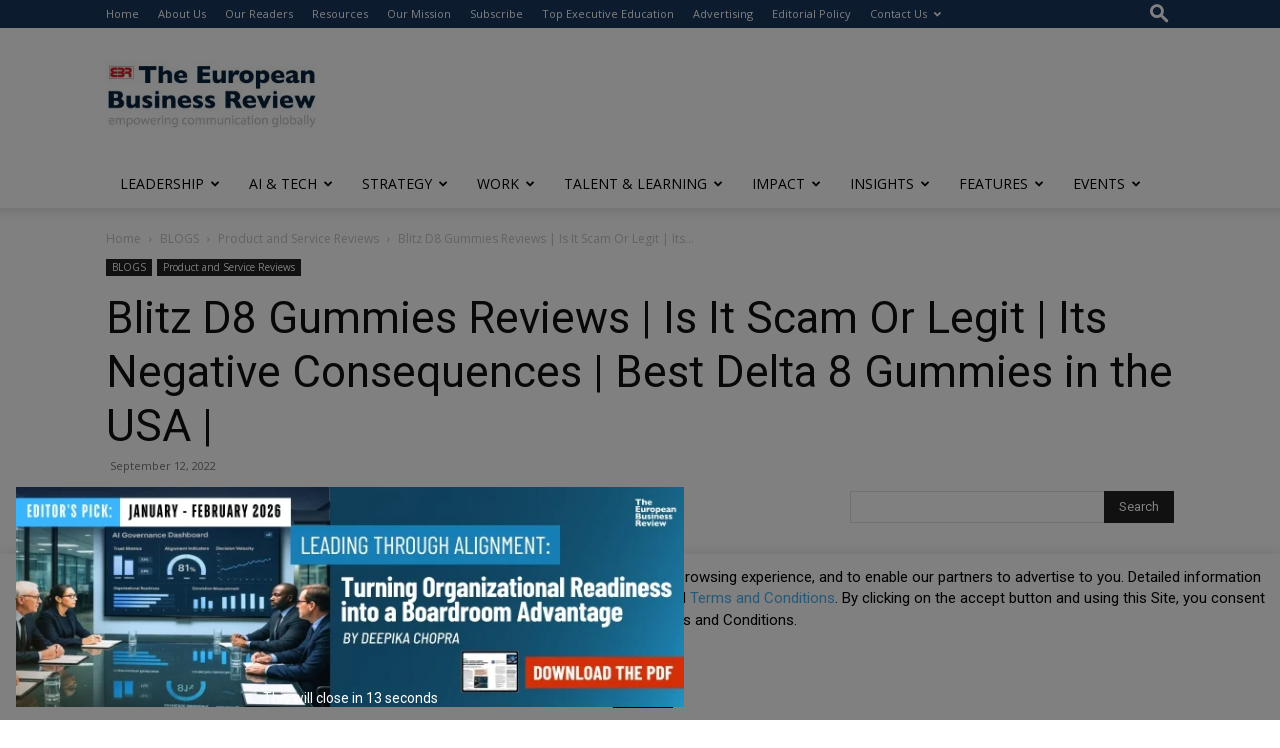

--- FILE ---
content_type: text/html; charset=utf-8
request_url: https://www.google.com/recaptcha/api2/anchor?ar=1&k=6LfHrSkUAAAAAPnKk5cT6JuKlKPzbwyTYuO8--Vr&co=aHR0cHM6Ly93d3cuZXVyb3BlYW5idXNpbmVzc3Jldmlldy5jb206NDQz&hl=en&v=PoyoqOPhxBO7pBk68S4YbpHZ&size=invisible&anchor-ms=20000&execute-ms=30000&cb=waqpdjpvtvg
body_size: 49500
content:
<!DOCTYPE HTML><html dir="ltr" lang="en"><head><meta http-equiv="Content-Type" content="text/html; charset=UTF-8">
<meta http-equiv="X-UA-Compatible" content="IE=edge">
<title>reCAPTCHA</title>
<style type="text/css">
/* cyrillic-ext */
@font-face {
  font-family: 'Roboto';
  font-style: normal;
  font-weight: 400;
  font-stretch: 100%;
  src: url(//fonts.gstatic.com/s/roboto/v48/KFO7CnqEu92Fr1ME7kSn66aGLdTylUAMa3GUBHMdazTgWw.woff2) format('woff2');
  unicode-range: U+0460-052F, U+1C80-1C8A, U+20B4, U+2DE0-2DFF, U+A640-A69F, U+FE2E-FE2F;
}
/* cyrillic */
@font-face {
  font-family: 'Roboto';
  font-style: normal;
  font-weight: 400;
  font-stretch: 100%;
  src: url(//fonts.gstatic.com/s/roboto/v48/KFO7CnqEu92Fr1ME7kSn66aGLdTylUAMa3iUBHMdazTgWw.woff2) format('woff2');
  unicode-range: U+0301, U+0400-045F, U+0490-0491, U+04B0-04B1, U+2116;
}
/* greek-ext */
@font-face {
  font-family: 'Roboto';
  font-style: normal;
  font-weight: 400;
  font-stretch: 100%;
  src: url(//fonts.gstatic.com/s/roboto/v48/KFO7CnqEu92Fr1ME7kSn66aGLdTylUAMa3CUBHMdazTgWw.woff2) format('woff2');
  unicode-range: U+1F00-1FFF;
}
/* greek */
@font-face {
  font-family: 'Roboto';
  font-style: normal;
  font-weight: 400;
  font-stretch: 100%;
  src: url(//fonts.gstatic.com/s/roboto/v48/KFO7CnqEu92Fr1ME7kSn66aGLdTylUAMa3-UBHMdazTgWw.woff2) format('woff2');
  unicode-range: U+0370-0377, U+037A-037F, U+0384-038A, U+038C, U+038E-03A1, U+03A3-03FF;
}
/* math */
@font-face {
  font-family: 'Roboto';
  font-style: normal;
  font-weight: 400;
  font-stretch: 100%;
  src: url(//fonts.gstatic.com/s/roboto/v48/KFO7CnqEu92Fr1ME7kSn66aGLdTylUAMawCUBHMdazTgWw.woff2) format('woff2');
  unicode-range: U+0302-0303, U+0305, U+0307-0308, U+0310, U+0312, U+0315, U+031A, U+0326-0327, U+032C, U+032F-0330, U+0332-0333, U+0338, U+033A, U+0346, U+034D, U+0391-03A1, U+03A3-03A9, U+03B1-03C9, U+03D1, U+03D5-03D6, U+03F0-03F1, U+03F4-03F5, U+2016-2017, U+2034-2038, U+203C, U+2040, U+2043, U+2047, U+2050, U+2057, U+205F, U+2070-2071, U+2074-208E, U+2090-209C, U+20D0-20DC, U+20E1, U+20E5-20EF, U+2100-2112, U+2114-2115, U+2117-2121, U+2123-214F, U+2190, U+2192, U+2194-21AE, U+21B0-21E5, U+21F1-21F2, U+21F4-2211, U+2213-2214, U+2216-22FF, U+2308-230B, U+2310, U+2319, U+231C-2321, U+2336-237A, U+237C, U+2395, U+239B-23B7, U+23D0, U+23DC-23E1, U+2474-2475, U+25AF, U+25B3, U+25B7, U+25BD, U+25C1, U+25CA, U+25CC, U+25FB, U+266D-266F, U+27C0-27FF, U+2900-2AFF, U+2B0E-2B11, U+2B30-2B4C, U+2BFE, U+3030, U+FF5B, U+FF5D, U+1D400-1D7FF, U+1EE00-1EEFF;
}
/* symbols */
@font-face {
  font-family: 'Roboto';
  font-style: normal;
  font-weight: 400;
  font-stretch: 100%;
  src: url(//fonts.gstatic.com/s/roboto/v48/KFO7CnqEu92Fr1ME7kSn66aGLdTylUAMaxKUBHMdazTgWw.woff2) format('woff2');
  unicode-range: U+0001-000C, U+000E-001F, U+007F-009F, U+20DD-20E0, U+20E2-20E4, U+2150-218F, U+2190, U+2192, U+2194-2199, U+21AF, U+21E6-21F0, U+21F3, U+2218-2219, U+2299, U+22C4-22C6, U+2300-243F, U+2440-244A, U+2460-24FF, U+25A0-27BF, U+2800-28FF, U+2921-2922, U+2981, U+29BF, U+29EB, U+2B00-2BFF, U+4DC0-4DFF, U+FFF9-FFFB, U+10140-1018E, U+10190-1019C, U+101A0, U+101D0-101FD, U+102E0-102FB, U+10E60-10E7E, U+1D2C0-1D2D3, U+1D2E0-1D37F, U+1F000-1F0FF, U+1F100-1F1AD, U+1F1E6-1F1FF, U+1F30D-1F30F, U+1F315, U+1F31C, U+1F31E, U+1F320-1F32C, U+1F336, U+1F378, U+1F37D, U+1F382, U+1F393-1F39F, U+1F3A7-1F3A8, U+1F3AC-1F3AF, U+1F3C2, U+1F3C4-1F3C6, U+1F3CA-1F3CE, U+1F3D4-1F3E0, U+1F3ED, U+1F3F1-1F3F3, U+1F3F5-1F3F7, U+1F408, U+1F415, U+1F41F, U+1F426, U+1F43F, U+1F441-1F442, U+1F444, U+1F446-1F449, U+1F44C-1F44E, U+1F453, U+1F46A, U+1F47D, U+1F4A3, U+1F4B0, U+1F4B3, U+1F4B9, U+1F4BB, U+1F4BF, U+1F4C8-1F4CB, U+1F4D6, U+1F4DA, U+1F4DF, U+1F4E3-1F4E6, U+1F4EA-1F4ED, U+1F4F7, U+1F4F9-1F4FB, U+1F4FD-1F4FE, U+1F503, U+1F507-1F50B, U+1F50D, U+1F512-1F513, U+1F53E-1F54A, U+1F54F-1F5FA, U+1F610, U+1F650-1F67F, U+1F687, U+1F68D, U+1F691, U+1F694, U+1F698, U+1F6AD, U+1F6B2, U+1F6B9-1F6BA, U+1F6BC, U+1F6C6-1F6CF, U+1F6D3-1F6D7, U+1F6E0-1F6EA, U+1F6F0-1F6F3, U+1F6F7-1F6FC, U+1F700-1F7FF, U+1F800-1F80B, U+1F810-1F847, U+1F850-1F859, U+1F860-1F887, U+1F890-1F8AD, U+1F8B0-1F8BB, U+1F8C0-1F8C1, U+1F900-1F90B, U+1F93B, U+1F946, U+1F984, U+1F996, U+1F9E9, U+1FA00-1FA6F, U+1FA70-1FA7C, U+1FA80-1FA89, U+1FA8F-1FAC6, U+1FACE-1FADC, U+1FADF-1FAE9, U+1FAF0-1FAF8, U+1FB00-1FBFF;
}
/* vietnamese */
@font-face {
  font-family: 'Roboto';
  font-style: normal;
  font-weight: 400;
  font-stretch: 100%;
  src: url(//fonts.gstatic.com/s/roboto/v48/KFO7CnqEu92Fr1ME7kSn66aGLdTylUAMa3OUBHMdazTgWw.woff2) format('woff2');
  unicode-range: U+0102-0103, U+0110-0111, U+0128-0129, U+0168-0169, U+01A0-01A1, U+01AF-01B0, U+0300-0301, U+0303-0304, U+0308-0309, U+0323, U+0329, U+1EA0-1EF9, U+20AB;
}
/* latin-ext */
@font-face {
  font-family: 'Roboto';
  font-style: normal;
  font-weight: 400;
  font-stretch: 100%;
  src: url(//fonts.gstatic.com/s/roboto/v48/KFO7CnqEu92Fr1ME7kSn66aGLdTylUAMa3KUBHMdazTgWw.woff2) format('woff2');
  unicode-range: U+0100-02BA, U+02BD-02C5, U+02C7-02CC, U+02CE-02D7, U+02DD-02FF, U+0304, U+0308, U+0329, U+1D00-1DBF, U+1E00-1E9F, U+1EF2-1EFF, U+2020, U+20A0-20AB, U+20AD-20C0, U+2113, U+2C60-2C7F, U+A720-A7FF;
}
/* latin */
@font-face {
  font-family: 'Roboto';
  font-style: normal;
  font-weight: 400;
  font-stretch: 100%;
  src: url(//fonts.gstatic.com/s/roboto/v48/KFO7CnqEu92Fr1ME7kSn66aGLdTylUAMa3yUBHMdazQ.woff2) format('woff2');
  unicode-range: U+0000-00FF, U+0131, U+0152-0153, U+02BB-02BC, U+02C6, U+02DA, U+02DC, U+0304, U+0308, U+0329, U+2000-206F, U+20AC, U+2122, U+2191, U+2193, U+2212, U+2215, U+FEFF, U+FFFD;
}
/* cyrillic-ext */
@font-face {
  font-family: 'Roboto';
  font-style: normal;
  font-weight: 500;
  font-stretch: 100%;
  src: url(//fonts.gstatic.com/s/roboto/v48/KFO7CnqEu92Fr1ME7kSn66aGLdTylUAMa3GUBHMdazTgWw.woff2) format('woff2');
  unicode-range: U+0460-052F, U+1C80-1C8A, U+20B4, U+2DE0-2DFF, U+A640-A69F, U+FE2E-FE2F;
}
/* cyrillic */
@font-face {
  font-family: 'Roboto';
  font-style: normal;
  font-weight: 500;
  font-stretch: 100%;
  src: url(//fonts.gstatic.com/s/roboto/v48/KFO7CnqEu92Fr1ME7kSn66aGLdTylUAMa3iUBHMdazTgWw.woff2) format('woff2');
  unicode-range: U+0301, U+0400-045F, U+0490-0491, U+04B0-04B1, U+2116;
}
/* greek-ext */
@font-face {
  font-family: 'Roboto';
  font-style: normal;
  font-weight: 500;
  font-stretch: 100%;
  src: url(//fonts.gstatic.com/s/roboto/v48/KFO7CnqEu92Fr1ME7kSn66aGLdTylUAMa3CUBHMdazTgWw.woff2) format('woff2');
  unicode-range: U+1F00-1FFF;
}
/* greek */
@font-face {
  font-family: 'Roboto';
  font-style: normal;
  font-weight: 500;
  font-stretch: 100%;
  src: url(//fonts.gstatic.com/s/roboto/v48/KFO7CnqEu92Fr1ME7kSn66aGLdTylUAMa3-UBHMdazTgWw.woff2) format('woff2');
  unicode-range: U+0370-0377, U+037A-037F, U+0384-038A, U+038C, U+038E-03A1, U+03A3-03FF;
}
/* math */
@font-face {
  font-family: 'Roboto';
  font-style: normal;
  font-weight: 500;
  font-stretch: 100%;
  src: url(//fonts.gstatic.com/s/roboto/v48/KFO7CnqEu92Fr1ME7kSn66aGLdTylUAMawCUBHMdazTgWw.woff2) format('woff2');
  unicode-range: U+0302-0303, U+0305, U+0307-0308, U+0310, U+0312, U+0315, U+031A, U+0326-0327, U+032C, U+032F-0330, U+0332-0333, U+0338, U+033A, U+0346, U+034D, U+0391-03A1, U+03A3-03A9, U+03B1-03C9, U+03D1, U+03D5-03D6, U+03F0-03F1, U+03F4-03F5, U+2016-2017, U+2034-2038, U+203C, U+2040, U+2043, U+2047, U+2050, U+2057, U+205F, U+2070-2071, U+2074-208E, U+2090-209C, U+20D0-20DC, U+20E1, U+20E5-20EF, U+2100-2112, U+2114-2115, U+2117-2121, U+2123-214F, U+2190, U+2192, U+2194-21AE, U+21B0-21E5, U+21F1-21F2, U+21F4-2211, U+2213-2214, U+2216-22FF, U+2308-230B, U+2310, U+2319, U+231C-2321, U+2336-237A, U+237C, U+2395, U+239B-23B7, U+23D0, U+23DC-23E1, U+2474-2475, U+25AF, U+25B3, U+25B7, U+25BD, U+25C1, U+25CA, U+25CC, U+25FB, U+266D-266F, U+27C0-27FF, U+2900-2AFF, U+2B0E-2B11, U+2B30-2B4C, U+2BFE, U+3030, U+FF5B, U+FF5D, U+1D400-1D7FF, U+1EE00-1EEFF;
}
/* symbols */
@font-face {
  font-family: 'Roboto';
  font-style: normal;
  font-weight: 500;
  font-stretch: 100%;
  src: url(//fonts.gstatic.com/s/roboto/v48/KFO7CnqEu92Fr1ME7kSn66aGLdTylUAMaxKUBHMdazTgWw.woff2) format('woff2');
  unicode-range: U+0001-000C, U+000E-001F, U+007F-009F, U+20DD-20E0, U+20E2-20E4, U+2150-218F, U+2190, U+2192, U+2194-2199, U+21AF, U+21E6-21F0, U+21F3, U+2218-2219, U+2299, U+22C4-22C6, U+2300-243F, U+2440-244A, U+2460-24FF, U+25A0-27BF, U+2800-28FF, U+2921-2922, U+2981, U+29BF, U+29EB, U+2B00-2BFF, U+4DC0-4DFF, U+FFF9-FFFB, U+10140-1018E, U+10190-1019C, U+101A0, U+101D0-101FD, U+102E0-102FB, U+10E60-10E7E, U+1D2C0-1D2D3, U+1D2E0-1D37F, U+1F000-1F0FF, U+1F100-1F1AD, U+1F1E6-1F1FF, U+1F30D-1F30F, U+1F315, U+1F31C, U+1F31E, U+1F320-1F32C, U+1F336, U+1F378, U+1F37D, U+1F382, U+1F393-1F39F, U+1F3A7-1F3A8, U+1F3AC-1F3AF, U+1F3C2, U+1F3C4-1F3C6, U+1F3CA-1F3CE, U+1F3D4-1F3E0, U+1F3ED, U+1F3F1-1F3F3, U+1F3F5-1F3F7, U+1F408, U+1F415, U+1F41F, U+1F426, U+1F43F, U+1F441-1F442, U+1F444, U+1F446-1F449, U+1F44C-1F44E, U+1F453, U+1F46A, U+1F47D, U+1F4A3, U+1F4B0, U+1F4B3, U+1F4B9, U+1F4BB, U+1F4BF, U+1F4C8-1F4CB, U+1F4D6, U+1F4DA, U+1F4DF, U+1F4E3-1F4E6, U+1F4EA-1F4ED, U+1F4F7, U+1F4F9-1F4FB, U+1F4FD-1F4FE, U+1F503, U+1F507-1F50B, U+1F50D, U+1F512-1F513, U+1F53E-1F54A, U+1F54F-1F5FA, U+1F610, U+1F650-1F67F, U+1F687, U+1F68D, U+1F691, U+1F694, U+1F698, U+1F6AD, U+1F6B2, U+1F6B9-1F6BA, U+1F6BC, U+1F6C6-1F6CF, U+1F6D3-1F6D7, U+1F6E0-1F6EA, U+1F6F0-1F6F3, U+1F6F7-1F6FC, U+1F700-1F7FF, U+1F800-1F80B, U+1F810-1F847, U+1F850-1F859, U+1F860-1F887, U+1F890-1F8AD, U+1F8B0-1F8BB, U+1F8C0-1F8C1, U+1F900-1F90B, U+1F93B, U+1F946, U+1F984, U+1F996, U+1F9E9, U+1FA00-1FA6F, U+1FA70-1FA7C, U+1FA80-1FA89, U+1FA8F-1FAC6, U+1FACE-1FADC, U+1FADF-1FAE9, U+1FAF0-1FAF8, U+1FB00-1FBFF;
}
/* vietnamese */
@font-face {
  font-family: 'Roboto';
  font-style: normal;
  font-weight: 500;
  font-stretch: 100%;
  src: url(//fonts.gstatic.com/s/roboto/v48/KFO7CnqEu92Fr1ME7kSn66aGLdTylUAMa3OUBHMdazTgWw.woff2) format('woff2');
  unicode-range: U+0102-0103, U+0110-0111, U+0128-0129, U+0168-0169, U+01A0-01A1, U+01AF-01B0, U+0300-0301, U+0303-0304, U+0308-0309, U+0323, U+0329, U+1EA0-1EF9, U+20AB;
}
/* latin-ext */
@font-face {
  font-family: 'Roboto';
  font-style: normal;
  font-weight: 500;
  font-stretch: 100%;
  src: url(//fonts.gstatic.com/s/roboto/v48/KFO7CnqEu92Fr1ME7kSn66aGLdTylUAMa3KUBHMdazTgWw.woff2) format('woff2');
  unicode-range: U+0100-02BA, U+02BD-02C5, U+02C7-02CC, U+02CE-02D7, U+02DD-02FF, U+0304, U+0308, U+0329, U+1D00-1DBF, U+1E00-1E9F, U+1EF2-1EFF, U+2020, U+20A0-20AB, U+20AD-20C0, U+2113, U+2C60-2C7F, U+A720-A7FF;
}
/* latin */
@font-face {
  font-family: 'Roboto';
  font-style: normal;
  font-weight: 500;
  font-stretch: 100%;
  src: url(//fonts.gstatic.com/s/roboto/v48/KFO7CnqEu92Fr1ME7kSn66aGLdTylUAMa3yUBHMdazQ.woff2) format('woff2');
  unicode-range: U+0000-00FF, U+0131, U+0152-0153, U+02BB-02BC, U+02C6, U+02DA, U+02DC, U+0304, U+0308, U+0329, U+2000-206F, U+20AC, U+2122, U+2191, U+2193, U+2212, U+2215, U+FEFF, U+FFFD;
}
/* cyrillic-ext */
@font-face {
  font-family: 'Roboto';
  font-style: normal;
  font-weight: 900;
  font-stretch: 100%;
  src: url(//fonts.gstatic.com/s/roboto/v48/KFO7CnqEu92Fr1ME7kSn66aGLdTylUAMa3GUBHMdazTgWw.woff2) format('woff2');
  unicode-range: U+0460-052F, U+1C80-1C8A, U+20B4, U+2DE0-2DFF, U+A640-A69F, U+FE2E-FE2F;
}
/* cyrillic */
@font-face {
  font-family: 'Roboto';
  font-style: normal;
  font-weight: 900;
  font-stretch: 100%;
  src: url(//fonts.gstatic.com/s/roboto/v48/KFO7CnqEu92Fr1ME7kSn66aGLdTylUAMa3iUBHMdazTgWw.woff2) format('woff2');
  unicode-range: U+0301, U+0400-045F, U+0490-0491, U+04B0-04B1, U+2116;
}
/* greek-ext */
@font-face {
  font-family: 'Roboto';
  font-style: normal;
  font-weight: 900;
  font-stretch: 100%;
  src: url(//fonts.gstatic.com/s/roboto/v48/KFO7CnqEu92Fr1ME7kSn66aGLdTylUAMa3CUBHMdazTgWw.woff2) format('woff2');
  unicode-range: U+1F00-1FFF;
}
/* greek */
@font-face {
  font-family: 'Roboto';
  font-style: normal;
  font-weight: 900;
  font-stretch: 100%;
  src: url(//fonts.gstatic.com/s/roboto/v48/KFO7CnqEu92Fr1ME7kSn66aGLdTylUAMa3-UBHMdazTgWw.woff2) format('woff2');
  unicode-range: U+0370-0377, U+037A-037F, U+0384-038A, U+038C, U+038E-03A1, U+03A3-03FF;
}
/* math */
@font-face {
  font-family: 'Roboto';
  font-style: normal;
  font-weight: 900;
  font-stretch: 100%;
  src: url(//fonts.gstatic.com/s/roboto/v48/KFO7CnqEu92Fr1ME7kSn66aGLdTylUAMawCUBHMdazTgWw.woff2) format('woff2');
  unicode-range: U+0302-0303, U+0305, U+0307-0308, U+0310, U+0312, U+0315, U+031A, U+0326-0327, U+032C, U+032F-0330, U+0332-0333, U+0338, U+033A, U+0346, U+034D, U+0391-03A1, U+03A3-03A9, U+03B1-03C9, U+03D1, U+03D5-03D6, U+03F0-03F1, U+03F4-03F5, U+2016-2017, U+2034-2038, U+203C, U+2040, U+2043, U+2047, U+2050, U+2057, U+205F, U+2070-2071, U+2074-208E, U+2090-209C, U+20D0-20DC, U+20E1, U+20E5-20EF, U+2100-2112, U+2114-2115, U+2117-2121, U+2123-214F, U+2190, U+2192, U+2194-21AE, U+21B0-21E5, U+21F1-21F2, U+21F4-2211, U+2213-2214, U+2216-22FF, U+2308-230B, U+2310, U+2319, U+231C-2321, U+2336-237A, U+237C, U+2395, U+239B-23B7, U+23D0, U+23DC-23E1, U+2474-2475, U+25AF, U+25B3, U+25B7, U+25BD, U+25C1, U+25CA, U+25CC, U+25FB, U+266D-266F, U+27C0-27FF, U+2900-2AFF, U+2B0E-2B11, U+2B30-2B4C, U+2BFE, U+3030, U+FF5B, U+FF5D, U+1D400-1D7FF, U+1EE00-1EEFF;
}
/* symbols */
@font-face {
  font-family: 'Roboto';
  font-style: normal;
  font-weight: 900;
  font-stretch: 100%;
  src: url(//fonts.gstatic.com/s/roboto/v48/KFO7CnqEu92Fr1ME7kSn66aGLdTylUAMaxKUBHMdazTgWw.woff2) format('woff2');
  unicode-range: U+0001-000C, U+000E-001F, U+007F-009F, U+20DD-20E0, U+20E2-20E4, U+2150-218F, U+2190, U+2192, U+2194-2199, U+21AF, U+21E6-21F0, U+21F3, U+2218-2219, U+2299, U+22C4-22C6, U+2300-243F, U+2440-244A, U+2460-24FF, U+25A0-27BF, U+2800-28FF, U+2921-2922, U+2981, U+29BF, U+29EB, U+2B00-2BFF, U+4DC0-4DFF, U+FFF9-FFFB, U+10140-1018E, U+10190-1019C, U+101A0, U+101D0-101FD, U+102E0-102FB, U+10E60-10E7E, U+1D2C0-1D2D3, U+1D2E0-1D37F, U+1F000-1F0FF, U+1F100-1F1AD, U+1F1E6-1F1FF, U+1F30D-1F30F, U+1F315, U+1F31C, U+1F31E, U+1F320-1F32C, U+1F336, U+1F378, U+1F37D, U+1F382, U+1F393-1F39F, U+1F3A7-1F3A8, U+1F3AC-1F3AF, U+1F3C2, U+1F3C4-1F3C6, U+1F3CA-1F3CE, U+1F3D4-1F3E0, U+1F3ED, U+1F3F1-1F3F3, U+1F3F5-1F3F7, U+1F408, U+1F415, U+1F41F, U+1F426, U+1F43F, U+1F441-1F442, U+1F444, U+1F446-1F449, U+1F44C-1F44E, U+1F453, U+1F46A, U+1F47D, U+1F4A3, U+1F4B0, U+1F4B3, U+1F4B9, U+1F4BB, U+1F4BF, U+1F4C8-1F4CB, U+1F4D6, U+1F4DA, U+1F4DF, U+1F4E3-1F4E6, U+1F4EA-1F4ED, U+1F4F7, U+1F4F9-1F4FB, U+1F4FD-1F4FE, U+1F503, U+1F507-1F50B, U+1F50D, U+1F512-1F513, U+1F53E-1F54A, U+1F54F-1F5FA, U+1F610, U+1F650-1F67F, U+1F687, U+1F68D, U+1F691, U+1F694, U+1F698, U+1F6AD, U+1F6B2, U+1F6B9-1F6BA, U+1F6BC, U+1F6C6-1F6CF, U+1F6D3-1F6D7, U+1F6E0-1F6EA, U+1F6F0-1F6F3, U+1F6F7-1F6FC, U+1F700-1F7FF, U+1F800-1F80B, U+1F810-1F847, U+1F850-1F859, U+1F860-1F887, U+1F890-1F8AD, U+1F8B0-1F8BB, U+1F8C0-1F8C1, U+1F900-1F90B, U+1F93B, U+1F946, U+1F984, U+1F996, U+1F9E9, U+1FA00-1FA6F, U+1FA70-1FA7C, U+1FA80-1FA89, U+1FA8F-1FAC6, U+1FACE-1FADC, U+1FADF-1FAE9, U+1FAF0-1FAF8, U+1FB00-1FBFF;
}
/* vietnamese */
@font-face {
  font-family: 'Roboto';
  font-style: normal;
  font-weight: 900;
  font-stretch: 100%;
  src: url(//fonts.gstatic.com/s/roboto/v48/KFO7CnqEu92Fr1ME7kSn66aGLdTylUAMa3OUBHMdazTgWw.woff2) format('woff2');
  unicode-range: U+0102-0103, U+0110-0111, U+0128-0129, U+0168-0169, U+01A0-01A1, U+01AF-01B0, U+0300-0301, U+0303-0304, U+0308-0309, U+0323, U+0329, U+1EA0-1EF9, U+20AB;
}
/* latin-ext */
@font-face {
  font-family: 'Roboto';
  font-style: normal;
  font-weight: 900;
  font-stretch: 100%;
  src: url(//fonts.gstatic.com/s/roboto/v48/KFO7CnqEu92Fr1ME7kSn66aGLdTylUAMa3KUBHMdazTgWw.woff2) format('woff2');
  unicode-range: U+0100-02BA, U+02BD-02C5, U+02C7-02CC, U+02CE-02D7, U+02DD-02FF, U+0304, U+0308, U+0329, U+1D00-1DBF, U+1E00-1E9F, U+1EF2-1EFF, U+2020, U+20A0-20AB, U+20AD-20C0, U+2113, U+2C60-2C7F, U+A720-A7FF;
}
/* latin */
@font-face {
  font-family: 'Roboto';
  font-style: normal;
  font-weight: 900;
  font-stretch: 100%;
  src: url(//fonts.gstatic.com/s/roboto/v48/KFO7CnqEu92Fr1ME7kSn66aGLdTylUAMa3yUBHMdazQ.woff2) format('woff2');
  unicode-range: U+0000-00FF, U+0131, U+0152-0153, U+02BB-02BC, U+02C6, U+02DA, U+02DC, U+0304, U+0308, U+0329, U+2000-206F, U+20AC, U+2122, U+2191, U+2193, U+2212, U+2215, U+FEFF, U+FFFD;
}

</style>
<link rel="stylesheet" type="text/css" href="https://www.gstatic.com/recaptcha/releases/PoyoqOPhxBO7pBk68S4YbpHZ/styles__ltr.css">
<script nonce="9Wyief9i4OB_D30i3dB7yw" type="text/javascript">window['__recaptcha_api'] = 'https://www.google.com/recaptcha/api2/';</script>
<script type="text/javascript" src="https://www.gstatic.com/recaptcha/releases/PoyoqOPhxBO7pBk68S4YbpHZ/recaptcha__en.js" nonce="9Wyief9i4OB_D30i3dB7yw">
      
    </script></head>
<body><div id="rc-anchor-alert" class="rc-anchor-alert"></div>
<input type="hidden" id="recaptcha-token" value="[base64]">
<script type="text/javascript" nonce="9Wyief9i4OB_D30i3dB7yw">
      recaptcha.anchor.Main.init("[\x22ainput\x22,[\x22bgdata\x22,\x22\x22,\[base64]/[base64]/MjU1Ong/[base64]/[base64]/[base64]/[base64]/[base64]/[base64]/[base64]/[base64]/[base64]/[base64]/[base64]/[base64]/[base64]/[base64]/[base64]\\u003d\x22,\[base64]\x22,\[base64]/DqMKrwq/CkcOlCQLCvMKDw7rDjmYFwoLCm2HDn8Ohe8KHwrLCtsKAZz/DlFPCucKyKMKcwrzCqFpCw6LCs8OEw6NrD8KrJV/CusKDb0N7w6fChAZIeMOgwoFWRMKOw6ZYwq0Hw5YSwowNasKvw5TCgsKPwrrDuMK1ME3DoVzDjUHCrC9RwqDCnTk6acK7w7F6bcKeDT8pJC5SBMOawpjDmsK2w7LCpcKwWsORP30xOsK8eHsYwr/DnsOcw77CqsOnw7wLw7BfJsO4wr3DjgnDsk0Qw7Fpw5dRwqvCtG8eAUJBwp5Vw5HCu8KEZXAmaMO2w7sQBGBmwpVhw5UpGUk2wrjCpE/Dp3gQV8KGTgfCqsO1D3piPmHDk8OKwqvCojAUXsOCw5DCtzFvMUnDqzDDm28rwptTMsKRw7DCr8KLCQEYw5LCoxnCpAN0wp4Lw4LCumkqfhc5wrzCgMK4EcK4EjfCs0TDjsKowrvDnH5LQcKUdXzDhwTCqcO9wp5wWD/CkMKZcxQNOxTDl8O6wpJ3w4LDu8OJw7TCvcOSwrPCuiPCl1ctD0Fhw67Cq8OOGy3Dj8ONwqF9wpfDoMO/wpDCgsOTw6bCo8OnwpbCj8KRGMOffcKrwpzCsWlkw77CuAEudsOeGB02HsOAw59cwplaw5fDssOsM1p2wpQsdsOZwr92w6TCoUnCk2LCpV4uwpnCiFxNw5leEWPCrV3DmMOHIcOLSxoxd8KyX8OvPUHDkg/CqcKBeArDvcO/wpzCvS0zXsO+ZcOWw64zd8O2w7HCtB0Jw7rChsOODS3DrRzCicK3w5XDnjHDolUsc8K+KC7Dqn7CqsOaw5MEfcKIYSEmScKew63ChyLDs8KcGMOUw4/Ds8KfwossTC/[base64]/DocO3w7zCv8Kyw6rCpcK0w53CpcOtwrXDvwhZZkN+RcKIwqg4TlrCpjjDhgLCk8KvIcOiwrMARsKuNMK/eMK4VUx1BcOYPGFvPhXCoDrDpABABcOaw4fDm8Oaw5MWP1zDq2U7wqDDuQ3CuHZrwozDoMKcHBbDi2bClcO/FzXDtnvCuMOHCMO9fcOrw6vDqMKWwr8mw7TCn8KOLjTCnQjCnFHCpXtRworDsWYzYkpYL8O/b8Krw7PDkMKEAcO4wrAbKsKowrzDscKPw4XDvsKYwpjCiWTDk0nCsEV6Yw/DoQvDhwXCmMOccsKmbWR8Gy7ChMKLbknDi8K9w6fDuMO/XhkXwrrClhfCssKYwq1vw4oPUsOMOcK7dcKRLCjDnh/[base64]/[base64]/DqcOkwrzCgWFLwp4abcO4w5l/UMOfMXjDiXjClwA8IMKNXH3DosKdwpTCrxnDrgzCncKDfWF/wqzClgzClX7CmWNGd8OVG8OEfE3CocKAwqPDpcKnZg/[base64]/Digs9wrYyw6QTwrNuwrkVXMKBFGRAJEnCvsKCw69Rw6AAMcOMwoJJw7DDgF/[base64]/Chy/[base64]/w5xNwpV/USjCuAXDgsOJw7ILw7LCkQ3DvDh6wpvDvxlGMkAdwoIjwr7CqsOuwq0Ow5JHbcOwf2cgDydySyrClcKBw7gpwowDw67DiMO1a8KZS8KoEW3Cqm/DrsK7fiI5QmZNwqdNQEXDisOTXsKwwqzDhGnCk8KCwqnDkMKNworDrQ3ChsKxSV3DhsKfwq/CtMK/w6/[base64]/CtHkZwprCs8OBw7/CisKhw6FbHyxJXVjCtAVWTMOlbH3DgMOBWCp4Y8OOwqcECR4+a8Kvw4PDvwTDmcO0ScOfU8O+GcKhw5JcTAseaSwRTiB2w7rDnlUcUX5wwrkzw441w7nCiDVNUmdrLUnDhMKHw45SDmQ4KMKRw6LDgm3CqsOlIFDCvGFXEz9hwo/CoBcVwpQ5YE/DvMO4woXDsgvCjh/[base64]/woFHfsKdTsKKaH92wrLCvEnDvMO5wqvCtHnDvGLDnDAIfwItYD1oVMK+wpo2wpFdHjMBw6PCgwlAw6vCtFtowoAhH0jCkng2w6jCjsKow5sYEGXCslzDqcKfO8KRwqvDpEYaJMO8wpfCtMK3MUBhwpbDqsOybsOUwqjDuw/DonFjesKIwrXCj8OvU8K+wrFvw4IOK0PCrMKMFUBjAjDClV3DuMKlw7/Cq8OGw4jCl8OAZMOGwqvDlTzDqRbDn0o+wqjDssK/bMKgEMK2P0YFwoUbwoEIWxvDijRMw6bCiXTDhWYmw4XDs0fDigUHwqTDgyYbw4gowq3DpBTCsmE6woDCmXtPG3BxX0fDiScjG8OkV0PCoMOhRsOywrlwDMKqwoDCpcO2w5HCsk/[base64]/CvMKrV8KFTCjDm3crwqklw7MAwrzCjSHDm8OgYSnDrE3DocK9wpPDiyTCkVzCuMOqw7x0bVbDqTAiwrsZw7pcw6gfMcO1Xl5SwrvCssKmw5vCnxrCkgjChm/CpmDCmz4iQMKMGAREJ8Kiw73DvCVgwrDChgDDmMKhEMKXF0rDicKOw6rCkyXDqTh9wo/CtzAfb2RMwrpNPsOYMMKCw4PCv07Cg1rCtcKwcMKeSBl2ZEAIw63DgcOAw6nChW1iRxbDt1w7SMOtcBt5WTvDiAbDqzMTw6wQwpQoQMKVwp10wo8swot6esOpTW8LNCTCk37Cqj0ccwADABTDrcKNwoo9wpHDp8KTw41WwpjDqcKPGC0lwpHCmBrDtnlSVMO/RMKlwqLCl8K2wrLCuMOXU3LDpsKgelnDnmJXQ2Q3w7V/wqESw5LCrsKCwoXCscOewossTBDDj1gTw6PCrcOlcTZow4Jow7Zcw7/CtsKOw4HDm8OLThJiwpkqwqJqXSnCpcKJw6QBw7l7wpdFTBjDpMOvNHQ/[base64]/[base64]/CiMKFOcKufsOFw4RrwpLDjMKrwr/DunlHOMO4wqJ0w6HDq0Yiw4TDljzClsK8wo48w43DugjDrGZJw58pRcK1w5fCp3XDvsKcw6zDucOXw705G8OgwqpiMMKZXsO0bcORwo3CqDdsw5x+Xm0TUXg3RxzDt8KfFSHDocO4acK0w4/CiRDCicKGdAh6N8OIHmYcc8O+by3DkB4vC8KXw6vCi8K0KU7Dgl/Dm8OewqjCicKxJcKSw4TCigDCp8Ohw41WwpE2MTTDgHUxw6Jnwpluf11swpTDicKwHcOcDgnCh3E+wpbDnsOkw53DrFtlw5rCisKmA8KhLw9/[base64]/ChMK5wqTDqsOPwrDDkcOJUl/CnmA7I8OKwo7Cs2ZRwoN+a2rCoyRlw6DDj8KDZAjCgMKeZ8OHwoTDrBQXEcOZwr/[base64]/w7vDg2VtV8KTPsKvw4VVwqHCrMKhw445STwbw4zDuEFVITvChWkqOsKfw4EdwrrDmgxbwqbCvxvDrcO1woTDgsOGw6DCu8KTwqhyWMOhC3/CpsKIOcK2Z8KewpIdw4zDkl45wqrCi1tdw4TDlF9XUijDrmnCg8KOw7/Dq8OUw71uFTBcw4nCkcK7QsK3woFGwrTCqMOjwqTDlsKhGMOow5PCh0c5wokwXwphw5UtQcO3RDhdwqE7wojCmF4Sw7jCqsKhHyUAWB7DlSjCjsOUw5fCksKmwoVKDU5fwo/DuwfCvMKJRH5BwoLChsKWwqceNHgrw6LDg3jCosK0wowxbMKebsKmwoLDg1rDs8Opwodzwo07PsKtw58odcOKw6jDtcK2w5DCh0zCgMOBwp1kwopiwrlDQsOww4Fywp/CtBJdPVjDoMOyw7MORTE7w7XDoTrCmsKMw4UEw7jDqxPDtCR7V23Dv03DskwOPBDDng7CuMKnwqrCusKDw5gMZMOEV8Oiw6LDiyrCs2vCnB/DojvDvEHCmcOYw5FFwo5Bw4RwMSfCqcOOwrPCpsK8wqHCnEzDhMKBw5dINQ4WwqUpw5k/eAfCgMO2w48ww6RSdkvDjsO+b8OlN1MpwrVdFnDCm8OHwq/[base64]/Dn8K+wrgpfMO5w6otaMOdwo7DvMK0woJPTsKFwrc1wo3CgyPCqMK1wrBKX8KER3k1wqfCnMO9CsKbbgRYZMOBwo9nRcK8J8KDw7UTdB4OYcOCWMK5w4x4UsOZR8Ouw7x0w4XDmzLDkMOOw5fCg1TDr8O2J2/[base64]/DnAYJfjjCsAwnFcKEZjbCmmHDr3LCjMKpYsOKw7vCgsONDMOpVxnCkMO2wqcmw55SQcOTwr3DigPCgcK5VgdiwrQ8wrjCgULDhifCoAIKwr1PGiDCrcO8w6XDqcKeVsKswr/CuCbDjidzeljCoxYpY19+wpvDgMOdFsK8wrIsw5/CgF/ChMORAFjCm8O2wpPCgGwww49lwofCvW/DqMOtwpoDwoQOGx/[base64]/Do8Opw4bCssOzw7V9wq7DpcOEw6jCv8OvVGNED8Kdwq1hw6fCoUxRVmbCok0oRsOKwp/DtMKcw7AJQsKSGsKNd8KUw4DCnQBoBcOfw4/CtnfDhcOMZgh/[base64]/JcKCwr4Rw4fDi8KpesOSAcOdA3QSwq/ClcKmA10cbsKBwpU2wrnDi2rDqHPDncOAwosMVCQNemwow5V6wociwrV6w7hrbkNIEDfDmhkuw5lQwpVywqPDicORw4DCoiHCg8KNTGDDgTbDmcKKwoNnwpELWjzCgMKeFQJ5RGNhExvDuEF1wrfDkMOoJsKeecK5Q2IBw448woPDgcO3wq0cPsO/[base64]/CiMONRndbwr9ZwoXDpBYiRcOePizDsHYdw63DoX8ibcOww4bCp3lFXzXClcKgCwQnOFrCtl5Uw7pMw4owIQZkwrt9EcOdfcK9CRcSE1AEw6fDlMKQY27Dix0fcgLCo1xEacK+LcK/w4kucQJmw5ItwpDCnCDCisK0wqlmQFbDgMOTcFrDmzMpw5hzFDloBnhcwq7DgcOQwqfCosKPw4DDjUbCi3x8FcOhwq1WS8KTK17CvGUtwq7Ct8KfwqXCgsOPw7TDqxrCmwfCqcO3wpstwrrDhsO1VDkQbsKbw5vDmXLDjRvCqR/[base64]/[base64]/BR7CpALDqsOOw68gZA9Ew6Aowrgsw4TCr1/[base64]/[base64]/[base64]/[base64]/[base64]/wqbCqEnCnsOpdMK+wrPDucOHUsOowrPCqmrDh8OTKVrDrFxeX8OgwpXCs8OlBSpXw5wbwqcAEFcbYsOqw4HCvsKGwrHCsUzCgMObw44QKzjCucOpWMKpwqjCjwscwovCssO2wp4LBMOuwoRILMK3NTrDusOtIhnDsn/ClDDDojHDusOYw603wovDs15MCTkaw5LCnEzCqT5RIgc8BMOUdMKOUnrDj8OnD28zUz3Di13DtMOyw70DwrzDuMKXwpJYw5AZw6TDjALDlcKkb3bCnxvCklERwo/DoMKOw7l/fcKLw4jCm3E8w7nCnMKMwplUw4TCokE2OcOnTXvDkcOQJ8KIwqAaw5huBXnDrsKjLgPCojxQwowSEMOawrvDjH7CvsKtwrB8w4XDnSJuwoELw7nDlSvDoGXCusKcwrrCr3zCtsKXwr/DssOwwpgtwrLDsi92DHxmw7hgQcKMWsOkPMO1wrZUag/CmCDDsw3DssKYMUrDqsK/woTDtyMEw5PCosOpHTPCu19OZcKgfgHDpGQ9MXJhAMOPInU5Y23Dq0HDqW/DncOTw6TDu8OSfcOBLUvDh8OwRhNcQcKCw55cCEXDmnpCLsOmw7fCkcO6fsOXwoTCn2PDusOqw4Y3wofDvXTDqMO3w4kfwpgMwoPCm8OpHcKVwpVMwqnDklbDmBx9w6/CgwDCuQnDnMO0JsOPQcOsLltiwplswop2wprDrxcfVgk7wpRYNcKrAngDwr3CkWcfNBvCmcOCVMOdwr5vw7fCgcOrW8O7w6DDl8KWJi3DucKLJMOIwqjDqX5iwp4xw5zDgMKufXIrwq/DpB0gw6PDgmjCpV47VlrCi8Kgw4nCgRx9w5bDlsKXCVtjw4nDqAoJwqvCvwQgw4LDhMKVQcKjwpd8w493AsOFEBXCr8KRQcOYOR/CpCcVFFYoZ1vDhFg9PX7DncKePnguwoVYwpssKWkeJMK7wqrCikXCsMOvQCHDvMKzJFRLwqZiwq83Y8KqXMKiwq8TwpvDqsO6wockw7tMwosMRgDDqVbCkMKxCHczw6DDtzrCrsK3wrI3c8OEw5rCrCIjdsKZMAnDssOfS8Ogw6Ukw6RuwpxZw6s/EsKObBoRwo5Kw43Cq8ONVkcPw4PCuGMDAsK/w4DCm8Omw7QIY0bCqMKTCMOfMz/DhirDrlvCmcK2ChLDrlHCs1HDlMOYwoTCjWETC3gYTSoJXMKyY8K8w7jCin3DhmFaw5zDk09VO37DvQXDi8Kbwo7CpWo4XsOLwqhLw6tVwqPDvMKow5EYAcOFHjIcwr1fw4XCqsKKdygwBBwHwoF/wqsaworCp2/CscKNwrF1f8KuwpHCixTCmU/DtMKNYybDnjdeKHbDt8KnRSIBZgLDscOGXjZYTMK5w5pFG8OOw7DCsUvDpnFawqZPOXw9w4AZRCDDjTzDonHDhcOLwrTCtBUbHW7CoSc9w6fCtcK8WT1NXnPCt0kjVcOrwp/ClUXDtyPCi8O/w63DnG7CpR7CnMOCw57Dl8KMZ8OFwpNoA2MgXU/ChgPCiVZ2wpDDl8OcQRMbCcOWwpTCoUzCvDZ0wrXDq3Rkd8KcHnTCjCzCjMODJMOYIBTDssOhdMOABsKkw5vCtxwcLznDnlUcwptmwq/DjcKJHsK8FsKgHMOyw67Dm8O9wrl8w4slw4LDqkjCuQsVXmN6w4INw7PCiwo9fl4pcA9FwrQTXWNKKsO3wrXCmSzCsgcQR8Kmw4Ehw7w8wqbDucObwrQcNXHDpcK0EWXCvk8Uwo1Pwq/[base64]/wrDDimxtaWAIDcOVRndcw6vCsmfCg8KgZMK+w5bCkXpVwrlAfjMPbCzCucOAw7Nbw7TDocOCJElpT8KbdSLCqG3Dl8KlR0dcOFTCmMKmBzdtWzcxwqAbw73DrmbDiMO6BcKjO3HDqsOXPSLDh8KCRTgOw4/[base64]/wrQfSMKEwpFqw7dEB00+w6x+w7R8fsKFJH/Crm7CvCdgwr/[base64]/[base64]/CmGMyIT7DpsKdwr7DkMO1wojDscKnAwA5w60RCcKDCGrDp8K9w6VWw4/Cn8OvEcODwqnChGATwpnCkMOhw49LDT5IwpTDi8KSeD5jbnbDvMOqwojDhxZ6bsKpwrnDn8K/w6jCoMKFM1nCq1nDq8ORMMOrw6Z8XWAITELDj2p9wq/DlU5iXMKpwpbCocOyXiQ5woI7wpnDpwLDhm4bwrcuR8OgABV7worDtl3CiFlgI3/CkTg+XcKKEMO8woTDh2M2wqF4acK/w6nDkcKbK8KtwrTDtsKfw6tJw50TUsOuwo/DosKAFSV+ZcKuYsODYMOOwpJnBmwbwpdhw4w6ensEE27CqXZvVMOYcXFDIGZlwpR1HcK7w7jCmcO4dxEkw5NpBMO+OMO0wp97cUTCnmU/[base64]/CrsOGU8OzTcKbLC0FHlbDrsOrEsONw6DDqXLDpFMAUUzDnAQLbVI4w6DDuRnDsULDj1/CssK/wqbDksOzRcONO8OUw5U3e1IdXsK+w6nDvMK/ZMK5BWpWEMOKw51Bw7rDj0hgwoDCqMOdwqofw6h1w4nDtHXDmUrCoh/Cj8KdF8OVTAxrw5fDrk7DkRImelvChQTChcO/[base64]/[base64]/DiEPCi3fDvRgnw7FSw61IwpFGCCQFBcKwczhYwrdaNBHDlsO0F2XDt8O6Q8K7c8O7wq/CucK/[base64]/[base64]/ConvCocOPKE/CqxkVw4XCnsOYwoB8w7V/w4lBEMK/wo5ow6jDij/Do1I/agR3wrfCr8KVZcOwR8Ood8OJw7TCh3nCqW7CrMKCUFEUdHvDuUVyGcKhJ0ZVQ8KpH8KtZm0iBFsUFcOmw50Iw5krw7zDvcKdZMO0woYuw4fDvWdQw5dkT8KWwo4mb0oTw5g0YsK/w514P8KNw6XDlMOIw7xfwqozwosnfmYDL8O6wqonFsK5wr7Dp8Kiw5gDPMKHKTsIwpETccK8w6rDkgRyw4zCqloewqEDwr7Dr8OcwpjCi8KowrvDoHJrwprChDwwJg7ClcKkwp0QAUZSI27CihvCsnVvwpFpwrvDkXsswpnCoxPDo3vCl8KeeQjDoVbDgBU/VDDCrcKyaU9Ew6TDugrDhAzCpFxnw4DDtMOnwp7DmT5bw4Ewa8OmeMO1wpvCpMOjScKqa8OxwpfCrsKdMMOnPMOgX8KxwqfChsOPwp4Uwq/CqHw2w4phw6MRw5o4w43DiBLDuUTDv8KUwrXChngOwqDDusO1ZW9vwo3DqmnCjW3Du1vDqipsw5AOw79Dw6hyCiRYRk8jH8KtNMOnwqdRw6bColN3dRogw4LCh8ODNcOcXlAHwqTDtcKOw53DnsO7wooXw7/Dj8ODEcK/wqLChsOjaksOw4fCjkrCsibColXCo0/DqSjCi2FYREkxw5NewoTDqxF9wpnCl8Krwr/[base64]/SsOhF3/ClmDDtXHCs8KdO8O3wqZpJ8Oow5cmFsK8FMOSXnvDtcODGifChi/[base64]/G8KQwqjCg2gcBljClcOgPXnCmD49csOEwo/DtcODdAvDgD7CrMO9HcKuMGTDhcOWKcO+wpjDvDp1wrDCpMOnb8KNZcO5wr/CvSpzfB3DkQvCshJpw74Mw5bCuMKPJcKAYcKQwq9BIXBZwoTChsKDw6bCnMOLwqF5MjdgIsKaNcOKwptod0lTw7d7w5vDusOuw5QIwrLDgyVHw4/[base64]/[base64]/[base64]/[base64]/DiMKFSyvDq8K2d27CmDjDoMKaLsOfS0okwpXCslsUw7ZawrwewoDCiy/DmsKpD8Kgw4kZez0KdcOIRcK2K0vCq3lqw4gaZ1h2w7LCrcKnXXzCp07Cn8KxD2jDlMOraVFeHMKAw4rCgmIAw4PDqsK5w5PCk2coUcK2QTg1SS5ew5QudEJ9XsK3w4FGNXVhUVDDmMKtw6rCt8KDw6t8IycuwpLDji/Cmx7DosOKwqE6NcO4EWgDw65fMMKLwoAWRcOCw598w67DkAnCo8KFIMOmU8OEOcKiZ8OAYsOwwpxtQjLDtC7DqDcCwoRwwos3OGQHLcKCbsOTBMKTbcOcd8KTwqLDhVDCpMO/[base64]/CqghLO8OFR14fw5rCsEFkwqzDsjPCn24qwr7ClyMfLyTDv3xGwr3DimjCv8KpwohycsK2w5NPNRjDjwTDj3kdFcKCw50Rd8OXDksPOg4lKQ7DkDFCYcOaA8O/w7UOKzQFwrM/[base64]/[base64]/eXUow7csJVjCqcKXw7zDmHd3woRJasKsHcORCsKQwo41MVJuw6TDisKNGMKdw57Cr8OaPU5RfcKsw5zDrcKMw6nChcKuCm7CpcO8w53Cj2XDlgfDjlobfC/DosOmwo8LKsKiw7lEHcOmWMORw4tiFU/Cvy/CvHrDo2TDuMOKAwzDvAQWw7HDqTLCtsOXG0BQw5fCoMK6wrgpw7V9FXpvVyhyK8Kiw4xAw7kzw6vDmi8uw4gqw6x7wqhLwpbChsKRScOePVgdAsK3wrR6HMOmw4/DuMKsw5VgKsOowrNQAUVgfcOLRmXClMKSwoBrw7paw7zDhcOPPMKDYnnDu8Otw7IEFMOkHQpzGcK1bkkLeGtdbMK9YFLDgyPCgx4oLlbCtDU7wrZ3w5MPw4zCisKDwpfCjcKcecKUFGfDqV/Dnh03OcK7UsK5RXEew7XDlitZfMKZw65nwrwxwqJDwqomw77Dh8OPTMKWUsO9MGsYwqhuw4w2w6HDkkkkGynDt19kHxJ9w6BubzZ1wpBIQQ3DtsKmEAQiNk8yw6TCphJVX8KRw6oLw5HCgMOyE1dNw4LCjGZew7snRnnClFZkL8OBw5Jyw5nCs8OOCcONEiTCulJ+wq/DrMK4TFp7w63CsHMaw7zCkkPDocK1woEWeMKIwqNER8OdLxPDnTBPwpV9w6QVwqjChAXDksKxIFbDhTXDny3DmCjCinlawr8IZlfCuXnDuFUQdMKDw6rDuMKkOwDDqhVhw7rDjMOXwpRfMnnDrcKkXMORD8OtwrdVLxDCqMKmMB/DvsO2JFRbR8Ogw5bCmRnCu8KWw4nCvAXCvwcaw63DucOJacKew4HDucKrw4nCoBjDllcNYsKBTDfDk1DDizdaDsKVci8aw7JEEgVoK8OdwqnDqsKRV8KPw7/[base64]/DvErDvBjDicKXwpLCsArDnMKJYcOmw6XCr14uFMKewoZgSsOkdTcubcOyw6knwp5dw6PCkVU0wp/DulhBbnUHC8KpCjgAS2rCpkILYg5TJTAxXCHDhxjDtRDCjh7CusK4KTbDsSTDsVEfw4zDkyUVwpl1w6DDvG/DoXs5UUHCiEkRw47DpnXDucO+W0XDpmZswrJ4O2XCocKxw4h/w7DCjiowKSsZwoEze8O3D1nDqcOjw7gXK8KFAsOmw704wphuwrxow7LCjsKsQBnCmkPDocOoa8OBw7oZw4/CgcKGw7LDkhfCvmXDhz07OMK/wrYgwpMew4lResOmccOewr3Dt8OqZEDCn3zDr8OHw6PDtWPCicKMw59+w68bw7wMwo1RLsOvQUbDlcO7bRcKGsKzw5AFekE7wpw1wqTDnDRhSMOQwq08w5pzMsOUUMKIwpPCgMKGTVfCggjCg3XDisO+ccKCwqU/SwzCoDTCucOPwr7CgsKTw7zCrFbChsOVw4fDo8KRwqjCk8OIPcKJWGwUKTHCicO8w4TDlT51QB52GcObPzQawrPDlRrDvMOGworDg8K8w6TDqhHClFw9w5nCo0XDuUEtwrfCsMOfWsOKw6/DscO0wpwIwqFPwozCnWEDwpRsw4VqasKswqfDqsO7FsKNwq7CjFPCkcKOwo3CmsKXRXDDvcOlw6lHwoVsw556w4EVw6fCsk/DgsK6wp/[base64]/[base64]/DujnDrmdLfk8pw64obMKjAMO8w7kJw7IkA8Ogw7bCsEnCkzfCtcOVw4PCocOBWgTDj2jCh3lpwqAaw4weETQtw7PCuMOYGitwRcOnw69oPXwiwrpwHy7Cll9XXsOVwoIvwqR+BsOidsKrVy0qw7DCswFWFyM/[base64]/DgcKWwqLChMK6PHjDpMOsZWgYw6J1wqdkwoYSw5ZWL0lCwpbDisOUw6LCkcKEwpZta0BawqV1RnvDr8OVwr7Cq8KOwoIGw4IWAQtJCDNQWFxPw4ZRwpfCicK+wpvCpgrCi8K1w6PDg318w55ww6l7w53Di3nDisKKw73Do8Ojw4zClzsXdcK7fsK/w5dyacKZwqbCiMOLfMOjF8KtwoLCgCQFw48Mw6/[base64]/asKnw6jCk8KgMUzCs8OgbMOWUgtHL8OjRgpENcOOw7g3w7/DjC3DiT3Cr1xmI3UfN8KAwpHDssKZcV3DvcKMCcOZEsKgwpTDmAkyQi5BwprDisOewolEw6HDkVXCkznDh188w7TClGPDhTTCmUdAw6UlIWtwwo7DmCnCjcObw4DCngDDp8ONSsOCOcK0w5EgQm8dw4lTwq14bTLDvWvCr1LDlS/CnAXCjMKRNMOnw7smwqDDkGvDrMKWw6kpwq3DrsO5JkdlNcOtIMKGwqUjwq80w5s6PH3DjQLDkMKWXwfCg8ODY05qw5pubcKEw4Mnw5Y4UmE+w73DtCzDkizDu8OqPMOeMmfDhi5tWsKFw4HDu8OtwqjDmCZpP1/DpG/CkMOtwo/DjSXDswTCjcKCYyLDhUTDqHPDqRPDn0bDksKmwrETUMKjc1HDq3V7ID/CgMKkw61awq8hQcOqwpVewr7DoMOfw4EJwpjCl8KgwqrChk7DpTkUw7vDoAnCuwQ0Z1pvSFEGwpM/UMO6wrEow6Vpwp/DnDTDqnVoJyhgw6HDlsObOFsbwoTDv8K0w5HCq8OdOSnCu8KAFUbCoCvDh1fDtcO9wqrCjR5rwrpmCU5lEcKIfG3DgUp7V3LDiMOPwq/DusK5ICHDmsOAwpcbDcKkwqXDoMO0w6LDtMK/bMO2w4pMwrINw6bCjcKow6HCu8KnwofDk8OWwo3CvkR7UhfCjsOPZMKmJ0dKw5Z8wr3CqsONw4fDiTrCscKdwoXDujxMLBMqKU/CtxfDgMODw5hPwooDPsKywoXChsKBw4YSw7tDw64Xwql2woB5BcOyIMKuF8OMdcKkw5hlDsOiDcOww7jDqnHCsMOfXS3DssO2woM6wo1GYhRhFx/Cm21Jwr7DusOKa0xyw5TDgQPDmBo/[base64]/CvBfDkkVww6rDlMKEwrV/woR3EVjDgcOjw47CrgsMwrPDjTrDn8K3fVx+w6wocMOsw4suV8OAMsO2BMKLwpbDpMKvwrMrY8KFwqp0VADClQ5QIlvCoFpNW8KNQ8OkIAxowop7wr3Cs8KCRcKpwo/DmMOoB8KyQcO2VsKTwo/[base64]/CjjfCmxjCrg/[base64]/RMKjKmfCuyQEEiQoJk7DqjcAwqTCnMOIUsKiw7goVMOcecKZEcOAYHB0HCFJbHLDtiMlw6NHw6nDuQZRKsKIwo/DosO+GsKsw4lcC1VWPMOiwpPDhhPDujDDl8OraVASwq8Swp9ZUsKzaDvCi8Oew6vCrw7CuUpYw7/DkUTDrhnCnwF/wrbDscOhwoc/[base64]/CsEFjXsONwp/CoMKJw7jDkQt8w71mKMOIw7sxO0rDpD5CAE1lw4I9wooBO8OXNSBDdsK1dxXDolYgV8KCw70kwqbCqsODdMOWwrDDn8K7w64GFS/Cp8OCwq7Cu3nDpnUGwpUdw6d2wqbDuHXCtsOWIMK0w6lANcK3csKXwrpnBsO+w5tEw77DsMKGw67CrTbCrlp/aMKjw6E8EyHCnMKMDMK/XsOdCS4TIUnCvsO4UxwdScO8c8Ojw5xdInrDk1sdPDp3w5tew6I+QcOjf8OGw5PCtiDCggVGUG/CuADDicKQOMKeejYMw4wcXzHDjhY9wp4aw7TCssOoOk/CsVTDscKEV8KwTcOpw6IHQ8O9D8KUWlfDjDhCEcOswpTCriwKwpTDrsOUd8KvbcKCHHkHw5R8wrxww4gfBRALYxDDpyvCicOZMSIVw57Cl8OPwrTClj5ow4w7wq/[base64]/Cmi7DksKCdsODwpzCjMOSw53DgMKwwrtSwpwEw7d8SATCphXDhlo9V8KteMOfesKtw4nDkR1ow7BZPQ/Dixopw7EyNlrDiMKdwojDhsKkwrLDllBbw4nCuMKSDcOSw5kDw6EpMsOgwopbO8O0wprCuHfDjsKNw6/[base64]/DrjZsw7bDusO/[base64]/[base64]/w7sMIX1AOD3Ch8OvZivDtsKjw6nDvVfCrcO8w6ZYYj3DtErCp0Jgw5MVecKJWsO7wr9+WVMcQsOswoh+IMKSch7DgXjCuhs7LBA/ZsKiwqxwYcKAwrxJwrtOw5rCqU4pwrlRQj7DssOhbcKOAQHDoDJyCFfDlVTChsOgV8OIMDovanXDuMOGwqjDrCLDhSMywqbCphfCkcKQwrbDiMOZFsOUw6vDqcK5ERM0JMOuw5/DgEN+w5vCv0fDi8KdBl3Cr3FzVX0Qw6/CtRHCrMK4woLDiE4pwo0Bw79rwq14VH/DgBXDo8KXw5rDucKNRMKmZERnY3LDpsKlAhvDjw0PwqPCjFROw4oRIF56cCVOwqLCjsOXPVt9wpzDkSBEw7pcwoXChsOnJhzDu8Kcw4DCi2rCgkZDwpbCjMOADMK5wq7DjsOMw5hUw4FbC8KYVsKiA8OHw53Cl8O3w4XDh1XCvRXCr8OQQsKUwq3CmMKrD8K/wrsPdmHCvC/DpjZRwpnCnkxewpzDmcKUMsOKJMKQPnjDvjfCssKnTMKIwq1Pw4XDtMKTwpjDtEgFNMOXU2zCryvCjwHCh2vDokE4wqkHOMKOw5HDicKrwqNIaE/Dp1JFa1/DisOnXsKTdjNZw7gJX8OiWMOAwpDDgcOzFVDDl8KtworCrBpLwoDDvMOiAsOTCsKeOz7CqcKvbsOsak4hw4EKwrnCv8KlJsOcGsO6wo/[base64]/CtsKucGQuYsKcDMO/[base64]/YsOeQsK6w6/CqArDsnTCpMKNw6Rnw5F6OsK1woPCphjDsRbDt0jCuETDiy/DgU/DmzspW1rDpz0CaBcDb8KufWjDkMOXwr3DgMKqwp5Mw6oEw7HDqUnCt2NsWsKSNA4uWh7ClcK5IUfDvsOxwpHCvClVD3/ClcK6w6ZkLMKOwrwAw6Q3HsK9eQ0iMMONw65WQnw9wqA8d8OIwrQkwpFYCsOxbQzDiMOHw6Qvw6zCnsOSA8KEwqpSQcKvR0HDsi/Com7CvnUrw6cUWhZwOEXDmBguM8O1wpljw53CtcOBwpbCoFYdcMKPSMO6BEl8F8OPw6E4wrbDtxdTwrMqwrBLwofCrRZXIiYsHMKKwrzDujTCoMKHwq3CgyzDtFDDilw8wqLDjj5dwrfDpRM8QsOFMl8oFMKVVcKNBT3CrcKqLcOJwojDssK0Ig4Zw74\\u003d\x22],null,[\x22conf\x22,null,\x226LfHrSkUAAAAAPnKk5cT6JuKlKPzbwyTYuO8--Vr\x22,0,null,null,null,0,[21,125,63,73,95,87,41,43,42,83,102,105,109,121],[1017145,913],0,null,null,null,null,0,null,0,null,700,1,null,0,\[base64]/76lBhn6iwkZoQoZnOKMAhmv8xEZ\x22,0,0,null,null,1,null,0,1,null,null,null,0],\x22https://www.europeanbusinessreview.com:443\x22,null,[3,1,1],null,null,null,0,3600,[\x22https://www.google.com/intl/en/policies/privacy/\x22,\x22https://www.google.com/intl/en/policies/terms/\x22],\x22j3vpMVogMLbT4TaWHofikggpO0GFX6vVg6nJwWU8nGA\\u003d\x22,0,0,null,1,1769447805863,0,0,[113,141,160,90],null,[187],\x22RC-cl6nBPNmcHAQ_w\x22,null,null,null,null,null,\x220dAFcWeA6dPk9mMkNqJkBEjGzzOW1o22GByppSFXGaHbNpiJERZsf9F_adgF1b5-KA0ILdIa54VuYmGQGXWCPBE9pYTqLpfgk2ew\x22,1769530605941]");
    </script></body></html>

--- FILE ---
content_type: text/html; charset=utf-8
request_url: https://www.google.com/recaptcha/api2/aframe
body_size: -248
content:
<!DOCTYPE HTML><html><head><meta http-equiv="content-type" content="text/html; charset=UTF-8"></head><body><script nonce="ely-nqsFUqAUK0CQJNaVwg">/** Anti-fraud and anti-abuse applications only. See google.com/recaptcha */ try{var clients={'sodar':'https://pagead2.googlesyndication.com/pagead/sodar?'};window.addEventListener("message",function(a){try{if(a.source===window.parent){var b=JSON.parse(a.data);var c=clients[b['id']];if(c){var d=document.createElement('img');d.src=c+b['params']+'&rc='+(localStorage.getItem("rc::a")?sessionStorage.getItem("rc::b"):"");window.document.body.appendChild(d);sessionStorage.setItem("rc::e",parseInt(sessionStorage.getItem("rc::e")||0)+1);localStorage.setItem("rc::h",'1769444206303');}}}catch(b){}});window.parent.postMessage("_grecaptcha_ready", "*");}catch(b){}</script></body></html>